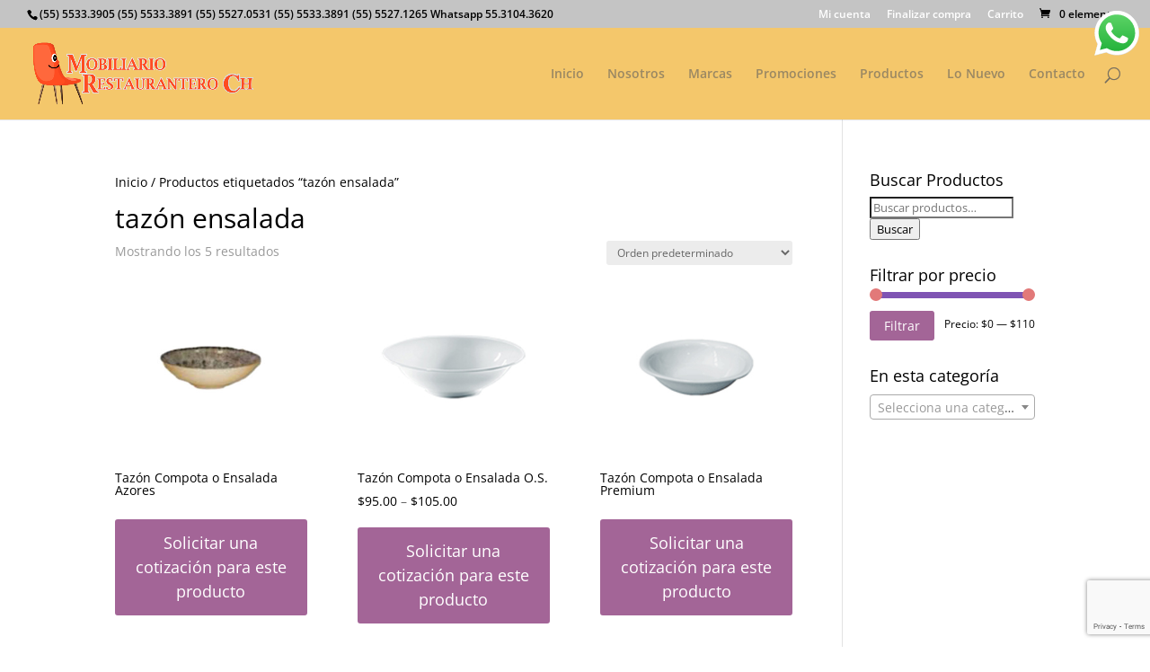

--- FILE ---
content_type: text/html; charset=utf-8
request_url: https://www.google.com/recaptcha/api2/anchor?ar=1&k=6LdwdooaAAAAAGlY0hE5RctlagpPghq1pMqRfZ3i&co=aHR0cHM6Ly9tb2JpbGlhcmlvcmVzdGF1cmFudGVyby5jb206NDQz&hl=en&v=cLm1zuaUXPLFw7nzKiQTH1dX&size=invisible&anchor-ms=20000&execute-ms=15000&cb=55vt1h5iiykb
body_size: 45179
content:
<!DOCTYPE HTML><html dir="ltr" lang="en"><head><meta http-equiv="Content-Type" content="text/html; charset=UTF-8">
<meta http-equiv="X-UA-Compatible" content="IE=edge">
<title>reCAPTCHA</title>
<style type="text/css">
/* cyrillic-ext */
@font-face {
  font-family: 'Roboto';
  font-style: normal;
  font-weight: 400;
  src: url(//fonts.gstatic.com/s/roboto/v18/KFOmCnqEu92Fr1Mu72xKKTU1Kvnz.woff2) format('woff2');
  unicode-range: U+0460-052F, U+1C80-1C8A, U+20B4, U+2DE0-2DFF, U+A640-A69F, U+FE2E-FE2F;
}
/* cyrillic */
@font-face {
  font-family: 'Roboto';
  font-style: normal;
  font-weight: 400;
  src: url(//fonts.gstatic.com/s/roboto/v18/KFOmCnqEu92Fr1Mu5mxKKTU1Kvnz.woff2) format('woff2');
  unicode-range: U+0301, U+0400-045F, U+0490-0491, U+04B0-04B1, U+2116;
}
/* greek-ext */
@font-face {
  font-family: 'Roboto';
  font-style: normal;
  font-weight: 400;
  src: url(//fonts.gstatic.com/s/roboto/v18/KFOmCnqEu92Fr1Mu7mxKKTU1Kvnz.woff2) format('woff2');
  unicode-range: U+1F00-1FFF;
}
/* greek */
@font-face {
  font-family: 'Roboto';
  font-style: normal;
  font-weight: 400;
  src: url(//fonts.gstatic.com/s/roboto/v18/KFOmCnqEu92Fr1Mu4WxKKTU1Kvnz.woff2) format('woff2');
  unicode-range: U+0370-0377, U+037A-037F, U+0384-038A, U+038C, U+038E-03A1, U+03A3-03FF;
}
/* vietnamese */
@font-face {
  font-family: 'Roboto';
  font-style: normal;
  font-weight: 400;
  src: url(//fonts.gstatic.com/s/roboto/v18/KFOmCnqEu92Fr1Mu7WxKKTU1Kvnz.woff2) format('woff2');
  unicode-range: U+0102-0103, U+0110-0111, U+0128-0129, U+0168-0169, U+01A0-01A1, U+01AF-01B0, U+0300-0301, U+0303-0304, U+0308-0309, U+0323, U+0329, U+1EA0-1EF9, U+20AB;
}
/* latin-ext */
@font-face {
  font-family: 'Roboto';
  font-style: normal;
  font-weight: 400;
  src: url(//fonts.gstatic.com/s/roboto/v18/KFOmCnqEu92Fr1Mu7GxKKTU1Kvnz.woff2) format('woff2');
  unicode-range: U+0100-02BA, U+02BD-02C5, U+02C7-02CC, U+02CE-02D7, U+02DD-02FF, U+0304, U+0308, U+0329, U+1D00-1DBF, U+1E00-1E9F, U+1EF2-1EFF, U+2020, U+20A0-20AB, U+20AD-20C0, U+2113, U+2C60-2C7F, U+A720-A7FF;
}
/* latin */
@font-face {
  font-family: 'Roboto';
  font-style: normal;
  font-weight: 400;
  src: url(//fonts.gstatic.com/s/roboto/v18/KFOmCnqEu92Fr1Mu4mxKKTU1Kg.woff2) format('woff2');
  unicode-range: U+0000-00FF, U+0131, U+0152-0153, U+02BB-02BC, U+02C6, U+02DA, U+02DC, U+0304, U+0308, U+0329, U+2000-206F, U+20AC, U+2122, U+2191, U+2193, U+2212, U+2215, U+FEFF, U+FFFD;
}
/* cyrillic-ext */
@font-face {
  font-family: 'Roboto';
  font-style: normal;
  font-weight: 500;
  src: url(//fonts.gstatic.com/s/roboto/v18/KFOlCnqEu92Fr1MmEU9fCRc4AMP6lbBP.woff2) format('woff2');
  unicode-range: U+0460-052F, U+1C80-1C8A, U+20B4, U+2DE0-2DFF, U+A640-A69F, U+FE2E-FE2F;
}
/* cyrillic */
@font-face {
  font-family: 'Roboto';
  font-style: normal;
  font-weight: 500;
  src: url(//fonts.gstatic.com/s/roboto/v18/KFOlCnqEu92Fr1MmEU9fABc4AMP6lbBP.woff2) format('woff2');
  unicode-range: U+0301, U+0400-045F, U+0490-0491, U+04B0-04B1, U+2116;
}
/* greek-ext */
@font-face {
  font-family: 'Roboto';
  font-style: normal;
  font-weight: 500;
  src: url(//fonts.gstatic.com/s/roboto/v18/KFOlCnqEu92Fr1MmEU9fCBc4AMP6lbBP.woff2) format('woff2');
  unicode-range: U+1F00-1FFF;
}
/* greek */
@font-face {
  font-family: 'Roboto';
  font-style: normal;
  font-weight: 500;
  src: url(//fonts.gstatic.com/s/roboto/v18/KFOlCnqEu92Fr1MmEU9fBxc4AMP6lbBP.woff2) format('woff2');
  unicode-range: U+0370-0377, U+037A-037F, U+0384-038A, U+038C, U+038E-03A1, U+03A3-03FF;
}
/* vietnamese */
@font-face {
  font-family: 'Roboto';
  font-style: normal;
  font-weight: 500;
  src: url(//fonts.gstatic.com/s/roboto/v18/KFOlCnqEu92Fr1MmEU9fCxc4AMP6lbBP.woff2) format('woff2');
  unicode-range: U+0102-0103, U+0110-0111, U+0128-0129, U+0168-0169, U+01A0-01A1, U+01AF-01B0, U+0300-0301, U+0303-0304, U+0308-0309, U+0323, U+0329, U+1EA0-1EF9, U+20AB;
}
/* latin-ext */
@font-face {
  font-family: 'Roboto';
  font-style: normal;
  font-weight: 500;
  src: url(//fonts.gstatic.com/s/roboto/v18/KFOlCnqEu92Fr1MmEU9fChc4AMP6lbBP.woff2) format('woff2');
  unicode-range: U+0100-02BA, U+02BD-02C5, U+02C7-02CC, U+02CE-02D7, U+02DD-02FF, U+0304, U+0308, U+0329, U+1D00-1DBF, U+1E00-1E9F, U+1EF2-1EFF, U+2020, U+20A0-20AB, U+20AD-20C0, U+2113, U+2C60-2C7F, U+A720-A7FF;
}
/* latin */
@font-face {
  font-family: 'Roboto';
  font-style: normal;
  font-weight: 500;
  src: url(//fonts.gstatic.com/s/roboto/v18/KFOlCnqEu92Fr1MmEU9fBBc4AMP6lQ.woff2) format('woff2');
  unicode-range: U+0000-00FF, U+0131, U+0152-0153, U+02BB-02BC, U+02C6, U+02DA, U+02DC, U+0304, U+0308, U+0329, U+2000-206F, U+20AC, U+2122, U+2191, U+2193, U+2212, U+2215, U+FEFF, U+FFFD;
}
/* cyrillic-ext */
@font-face {
  font-family: 'Roboto';
  font-style: normal;
  font-weight: 900;
  src: url(//fonts.gstatic.com/s/roboto/v18/KFOlCnqEu92Fr1MmYUtfCRc4AMP6lbBP.woff2) format('woff2');
  unicode-range: U+0460-052F, U+1C80-1C8A, U+20B4, U+2DE0-2DFF, U+A640-A69F, U+FE2E-FE2F;
}
/* cyrillic */
@font-face {
  font-family: 'Roboto';
  font-style: normal;
  font-weight: 900;
  src: url(//fonts.gstatic.com/s/roboto/v18/KFOlCnqEu92Fr1MmYUtfABc4AMP6lbBP.woff2) format('woff2');
  unicode-range: U+0301, U+0400-045F, U+0490-0491, U+04B0-04B1, U+2116;
}
/* greek-ext */
@font-face {
  font-family: 'Roboto';
  font-style: normal;
  font-weight: 900;
  src: url(//fonts.gstatic.com/s/roboto/v18/KFOlCnqEu92Fr1MmYUtfCBc4AMP6lbBP.woff2) format('woff2');
  unicode-range: U+1F00-1FFF;
}
/* greek */
@font-face {
  font-family: 'Roboto';
  font-style: normal;
  font-weight: 900;
  src: url(//fonts.gstatic.com/s/roboto/v18/KFOlCnqEu92Fr1MmYUtfBxc4AMP6lbBP.woff2) format('woff2');
  unicode-range: U+0370-0377, U+037A-037F, U+0384-038A, U+038C, U+038E-03A1, U+03A3-03FF;
}
/* vietnamese */
@font-face {
  font-family: 'Roboto';
  font-style: normal;
  font-weight: 900;
  src: url(//fonts.gstatic.com/s/roboto/v18/KFOlCnqEu92Fr1MmYUtfCxc4AMP6lbBP.woff2) format('woff2');
  unicode-range: U+0102-0103, U+0110-0111, U+0128-0129, U+0168-0169, U+01A0-01A1, U+01AF-01B0, U+0300-0301, U+0303-0304, U+0308-0309, U+0323, U+0329, U+1EA0-1EF9, U+20AB;
}
/* latin-ext */
@font-face {
  font-family: 'Roboto';
  font-style: normal;
  font-weight: 900;
  src: url(//fonts.gstatic.com/s/roboto/v18/KFOlCnqEu92Fr1MmYUtfChc4AMP6lbBP.woff2) format('woff2');
  unicode-range: U+0100-02BA, U+02BD-02C5, U+02C7-02CC, U+02CE-02D7, U+02DD-02FF, U+0304, U+0308, U+0329, U+1D00-1DBF, U+1E00-1E9F, U+1EF2-1EFF, U+2020, U+20A0-20AB, U+20AD-20C0, U+2113, U+2C60-2C7F, U+A720-A7FF;
}
/* latin */
@font-face {
  font-family: 'Roboto';
  font-style: normal;
  font-weight: 900;
  src: url(//fonts.gstatic.com/s/roboto/v18/KFOlCnqEu92Fr1MmYUtfBBc4AMP6lQ.woff2) format('woff2');
  unicode-range: U+0000-00FF, U+0131, U+0152-0153, U+02BB-02BC, U+02C6, U+02DA, U+02DC, U+0304, U+0308, U+0329, U+2000-206F, U+20AC, U+2122, U+2191, U+2193, U+2212, U+2215, U+FEFF, U+FFFD;
}

</style>
<link rel="stylesheet" type="text/css" href="https://www.gstatic.com/recaptcha/releases/cLm1zuaUXPLFw7nzKiQTH1dX/styles__ltr.css">
<script nonce="vmj4rKbfIV00jjEocxryig" type="text/javascript">window['__recaptcha_api'] = 'https://www.google.com/recaptcha/api2/';</script>
<script type="text/javascript" src="https://www.gstatic.com/recaptcha/releases/cLm1zuaUXPLFw7nzKiQTH1dX/recaptcha__en.js" nonce="vmj4rKbfIV00jjEocxryig">
      
    </script></head>
<body><div id="rc-anchor-alert" class="rc-anchor-alert"></div>
<input type="hidden" id="recaptcha-token" value="[base64]">
<script type="text/javascript" nonce="vmj4rKbfIV00jjEocxryig">
      recaptcha.anchor.Main.init("[\x22ainput\x22,[\x22bgdata\x22,\x22\x22,\[base64]/[base64]/cihFLE8pOngoW24sMjEscF0sMCxFKSxPKSl9Y2F0Y2goVil7YigyNTcsRSk/[base64]/[base64]/[base64]/[base64]/[base64]/[base64]/[base64]\x22,\[base64]\x22,\x22MUHCkMKDw4TCp8OgwqZAHMKkWW/[base64]/Dl8O3w6k9ZsOfw73CnFPDscObMsKQdMOqwpvDkUfCn8KmXsOdw7jDvBdfw4JFbMOUwqjDj1ovwq04wrjCjkjDhDwEw7PCsnfDkTgMDsKgBTnCuXtxO8KZH1EoGMKOMsKeVgfCtRXDl8OTZ2hGw7liwr8HF8KPw6nCtMKNQn/[base64]/CvXrCn3bCsMOlFwfCqMKba0/Du8OxFMKTR8KlGsOkwpLDpjXDuMOiwoYuDMKuUcO1B0oEQsO4w5HCisK+w6AXwr/[base64]/DgiLCjcKLw644w57Ch8KYw5daXh3ChijCrsOXw4FFw7/[base64]/VMKfFsK7U8KxwqHDjMKIF8Ksw4/CqcO7wrgBdD7DhHbDgnFtwo9LUsOgwq5WAMOEw4xwTcK3FsOCwoFYw5pacSHCr8KeeBnDjQbCkTDCrsKANsOYwqpFworDrypmBAsDw4VNwoExasKlYxjDhwUmdFvDhMKBwrIxdcKIUMKVwqZcUMOkw7tCBH8gw4PDrsKSOGvDocO2wrPDtsKAAAB9w5BNK0xsCQ/[base64]/w73ChVjDp8Ozw5MFOhlRwqAiw4R+w5ENDXw7wpzDq8KYNMOFw6PCqXYnwr4kAhlrw5TClMKHw6hWw4zDsz5Uw73DhAkjEsKQc8KJw5rCuHMYwqrDtgsURHHCgDsrw7waw7fDpj9gwrA/FijCi8OnwqTCumnCiMOnwpUAUcKTTMK2dT0EwpTCow/Ds8KpdRhxfxtrZSPDnCsmQ3Ayw743ZyERecKBwrQuwozClsOvw53DjMKPIiMuw5fCqsOfCUIQw5TDhEUYdcKLJEtlWT/DgcOWw6rCusOQTsOoCHUiwpp7UwvDn8OlcDjDscKlPMOqLDPDj8KAcDFeIsKmP1LCusKXOMKJwqrDniRhwpfCgF17JcOpJcOgQENxwp/DlTMAwq0ICTMXMX8KEcKNbBsMw7YUwqrCqA0oNgnCsyHDkcOlel4rw51wwrJlDMOtNldzw5zDksKqw78zw5TDjWDDjsOoPzYVTgw/w78ResKRw47Dugsdw77CjQ8mUxXDpcOVw6vCisOgwoA9wo/[base64]/AjPCkhjDqH9Zw7/Dqg48E8Ocw5Azwq/CgSPDrzfDqcKbwo9tBV0OecKPTBfCjsOPXwzDncOGwo1zwrEqA8OPw5RiR8OQVTVjZMOGwofDqhM+w6/CiTHDgGjCr1/DqcOPwq9Gw7jCkwXDnCpkwq8Aw4bDvsOHw7JUNU3CjcObKDN4aCJUwpZGYkXCncOlBcKHFWATwpVuwp0xIsK5dMKIw4DDkcKuwrzDuGR9AMK2RmbCslx6KQg/wrBsakQoecOKA0NsZ2NkWE5zTgoRFsKrMwoKwrHDvAnDs8Omwq5Tw7TDsg3CuyN1WMONw6zDnUxGF8KUAHjCqMOkwoAPw6XCt3UTwqnCtsO+w6jDpMO/FcKywr3DrG9EOsOEwq5KwpQzwqx+LmQ6HXw+NMKhwq/CscKnDMK1wozCt3J7w5/Cum4uwp9sw6sbw7t/csOgN8Oiwqk2csOHwqwHaTpSw79yFl8Xw4AfJsOTw6nDiAzCjsKPwrvCo2/ChCHCjcOESsOMfMKwwrU/wqsDCsKLwpU5SsK1wrAjwpnDqznDnXd2b0bDpyE7DcKOwr/Dl8O6bETCq2hjwpI4w7I8wq/CkQskeV/[base64]/Cn8O2OmzDuD8rYsKZSEk3w4HDknDDu8K8w5Rfw68TI8K6Ul7CrcK+wq9xRXvDrcK4cy3DisKwAsOawovCgxcHwq7CoEYfw40tGcO2Fk7CnFXDoBXCrcK/GcOcwq8VSsOFLcO3XsObKsKKQ2bCpjd1VcKhJsKIbgsAwqDDgsOawqMtL8OKS2TDusO5w6vCjxgsbsOYw7ddwoIMw6/CrWk4EcK5w6lIO8OqwrEdS18Qw6zDmsKCDMK4wozDlMOGOcKlMjvDvcOawr9nwpzDsMKEwqHDpMK0XcKJKi04wo0HN8OTe8O9aloNwoUvbF/Dj1sycXd1w53ChsK/wowiw6jDv8OSB0bCjB3CisKwO8OLw6fCv2rCl8OFEsKTG8OUXE97w6AnX8KeEcKPAMKQw7DDqgHDqMKcwowaf8OtHWjDpVpZwrkfVMO5HQtcLsO7w7pYTnDClmzCkVPChQnCl0x/wrMsw6DDth/[base64]/CvsKnGcKAw4xNwofDqUM7wrzCscOkcsO3H8KUwoHDqsKPHcOkwqtCw7/Dr8KGbjgewrfCmmExwpxwLS5hwrPDr2/[base64]/Crj3Dg1Bcw4hZwqLCt8OWw7F6P8K9UcOJw43DuMK0XsKBwpLChFfCiU/CpBfCqWVfw7pXVcKmw7JVT3gMwpnDiUB8VTrCnB7CgsO2Mh55w7fDsRbCnVJqwpJ1woXDjsOvwr5YV8KBDsKneMOgw6ATworCniARPsKJRMKhw5PCkMKJwo/[base64]/CusO3WcK1wq/[base64]/CgsOQTRfCuHXDj8KmQcOzfUHDn8OYERQDX2MhS2pDwq/CgQ3Cnh9Tw6vCoALCpV9wLcKTwqLDhmnChmMBw5vDn8OHGi3CoMO/Z8OEEwgyXDTDuwhBwqIFwr7DoibDrWwHwpDDsMKwRcKhKsKPw5XDscK5w6taXMOLCsKLAmjDqSTDmUFwKHvCs8Opwq05cXpSw5bDsTUYOTrCvHtHM8Oxdl9dw4HCpwzCp1oKw5lqwpV2BCvDmsKzDU4tKxFSwrjDhR1ow5XDsMKURQHCg8K8w6jCg2/DrTzDjMKSwoDDhsKJw48cMcOzw4vCpBnCtQLCuW7CqT1gwplIw4nDjxDDqkI4AMOfZsKxwqVqwqRtEVnDrBd8wopBD8K5KQ5Mw787wo1dwpBHw5jCmMOtw4nDj8KOwqA+w7Fqw5LCicKPXj/CkMOzNsOrwpNrasKeWRVuwqNRw4LDksO6dCZ3w7MYw5PCuBJCw7YJQx1BPMOUIzPCgsK+w73DpkDDmQYcXjwfI8KIZsOAwpfDnX5WZFXCnMO1M8OMA1t3M1how73CvBdRSlUuw7jDhcO6woFLwqjDt1U0ZT1Swq/[base64]/DrBPDucOHF8O/M8OjGUsVYBF2wofCisKww6dARsKnwqpgw4pKw7fCvsOzSwtRFgPCicKawo/[base64]/Cmgtbw5bCoXnDhcK9w7TCiAXCrcOSw4bDiMKNZ8O5UQrDvcORLcKRWTlqWWosQTXCkW5tw7jCuHvDgEbCgcOJJ8OIbnIuAkzDt8K0w7EPBH/ChMOVw6nDpMKJw54HEMKuwpMMa8KBN8O6esOxw6XCscKadXTClh92DHA/wqUlZ8OnRyRDRMO6wo7Cg8O8wpdRHsOuw7XDpCoLwpvDlcK/w4LDnMK0w7NawrjCkRDDhxHCocKIwo7CmsOmw5PCg8OTwo/Ci8KzbkwhFsKHw718wo0JFHDCkHTCl8KiwrvDvsKVLMKCwpXCr8OzJWp2VTE3D8KMZ8Kfw4vDmlvCiwUuwozCisKEw63DvQnDk2TDqwPCgnTCuGYhw7IgwoUDw5x1wqLDnHE4w41ew63Cj8OkAMK0w5UhXsKvwr/DmULCiGhHFA9pccKbOAnCs8O6w4pZRXLCq8K8AMKtERdMw5ZFBXM/Zjw3wrkleEQ+w4cEw5tZXsOvwpdtY8O4wrXClBdZYcKnw6bClMOfVMO1TcO8cV7DlcKJwoYKw555woxxGsOqw7skw6/CkMKaCMKFG0HCm8KKwp7CmMK5ccKWL8Ogw7ItwpYwSksXwpDDlMOfwobCk23Dh8O7w7RJw4fDvnXCuxt0OMOEwqvDkjRgLmrCv1M0G8OqM8KkBsKqIVfDvQtswoTCi8OHPxTCj2k9fsOIKMK7wqUZC1vDgglGwoHChClGwrHDqA8/ecOiScKmMFHCtcOQwozCsjnDhV03H8OUw7/DjsO0ARDCpMKLPcO9wrI7Y0TDpyg3w7DDqS46w5x5w7YHwpvCssOkwqzCkVBjwr7DqQ1UPsKvMSUCWcOHC0pjwoo+w60/Ly7CiVrCi8Oow4RKw5nDnMOPw6xww6lXw5hAwqDCrcOoZMK/ECF3TAfCq8Ksw6x0wofDtcKtwpEUaClVZUMLw6xuXsKFw7YIRsOAWi1pw5vDq8OYw4fCvVZ/wrhQwprCkxjDoR52KcK9wrTCisKMwq9SFQDDsDDChMKVwoAxwok6w61fwrM8wpYdVQ/CoBZEeT9WbsKVRCbDlcOpIFLDv20MGypiw4YOwpHCvyscwqEKHhjDrytvw5vCmSt3w6DCiU/DnAkdLsOzwr7DkXouwprDjU5Nw7FvPcKeV8KGKcKDGMKiPsKMAmV8wqBrw6bDhy8fOgYQwoLCmsK/[base64]/CtxLCn1lTwplcC8Kiw6zDm8KkLcKEZHvDqMORXcOSBcK9AAvCn8Ogw7rCgSDDiAVBwq4zZsOxwq4uw7bCncOFPDLCosOcwrQhMEVaw6N+QApOw6VLS8OewrXDucOcY1IbLQbDmMKmw4nDj2LCmcOTWsKJDlvDq8KsK1PCshJqP3ZMa8KVw6zDosKNwq/DrSoTL8KvBk/[base64]/DnsKfw4d0wq7DpsOgw6HDrWACaMOjwqbCksO+acKReB7ClCDDhnPDtsOsUMKww6k3woPDsRMywr9xwqjCi3kBw5DDg0bDrMOqwovDhcKdDcKncU5+wqDDoRBnMsOOwpAswp5Bw4xzEw0tdsKXwqJ/BAFaw5BWw6LDjF4zXMOYJjZRBS/CnX/[base64]/[base64]/[base64]/wohZFcOsDcOEOXs/NTx0w6XDuX5mwqvCoHjCtXXDl8KDf1LCinZ2HMOzw69cwpQsO8OjHWU5TsOpT8Kbw6R3w7kpPC1lacKhw6PCksOsJ8KfBBrCjMKGC8OPwrjDk8Ozw5o2w5zDo8Omwr8RVjc/w67DucOFWX7Dn8K9RsOLwp17WsOnfW5OJRjDmMKuWcKgwobCgcKQSnDCigHDt33CrnhYUMOTE8O/wrLDqcONwoN4wrh6Wm5MNsOkwqtHHMOMVQ/DmMKDcVHCiDglWnp4E1PCssKGwqskFQrCvMKgWB3Dty/Cn8OTw51aCsO/w63CncKrSMOTGUfDq8K9wp8swqHClcKKwoXCj0HDgUkpwphWwqUDw6HDn8KXwoDDv8OHFcKEMMOow5VIwpHDmMKTwq9mw4rCmSNmHMKXBsOEdwnCvMK7FSPCosOkw48aw5V3w5YFKcOmQsKrw448w7/CtHfDpcKJwpTCucOoES4nw6sWesKjdMKKQsKmWsOka3zCi0AQwpnDmcOUw6/[base64]/CucKgw5lGb8KEBMKLwqTDrkbDm8KswrZjKQdSKk7CtMKjSEsYIMKZXXrClcOqw6PDrhoPw5vDoXPCvGbCtyhjFcKIwqjCkHVBwoXCkTRjwp/Cvz7Ch8KEOjgowofCosKtw5jDnlvCucOqGMONYT0rEyVwTcOhwr/DhmkBHDPDtMKNwoDDrMKFTcK/[base64]/FijChcOTwr/DtcKTw6XCkMOaCMO8ScKhecOfRsO0w6lUUsKkWjImwo3Cg1bCqcK/[base64]/[base64]/[base64]/Dtj/CvXFawrk0wrMMwrFuw6bDncObw77Dm8K6Qh7DmCMwA0VVLzo7wopLw5gZw4prwoptWTPClkLCt8KSwqklw5Viw7XClXwkw6jCnX7CmMK6w4jDo0/DgRDDtcKfPWAaNsORw7QkwobCp8O6w4xuwpZcwpZwSsOxw6jDrsKoTifDk8Olwpdow5/DnzJbwqjDu8KVeVELXxfCqDpybsKfc2XDpsOKwojCnyrCo8O0w6TCjcOywrICaMOabcKYXMOlwqjDpR80wpIcw7jCmTgtOsK8RcKxfR7CuFM0OMK7woDCm8O9EB5bK0vDtxjCplbCnzlnD8OAbsODdVHCqXTDlynDokXDtsOXLMOXw7bCvcO9wogsPj/DocOxD8OowofCtsK/IsK5bhlIamjDgMOpH8OdL3oMw4Jfw5/Dqxw0w6rDlMKaw6olw6IEDGQrLjRKwphFwo3CrT8bRsK0w5LCgSkSBC7CkSlNKMKlasOLW2LDhcKcwrwxKMKzDARxw48zw7vDs8OVFTnDr1XDrcKBGHosw47CjMKnw7PCvsO/wrfCm2U4wr3CqxXCq8OtRUUEWgk5w5HDiMOmw7LDmMK+w5MDWThRb0Uwwr3CnWXDknTCl8Kjw4zDiMKlElTDlG3DhcKXw6rDpcOTwqw4LGTCkUoUGyXCtsO2GzvCrFfChsO/w6LClWEGXRVDw6HDqXjCuBZoClBew7DDtBQlfT9mCsKtdsOUCivDmsKdYMOHw7QhakBjwrDCgsO5AcOmISBNR8Otw7zCrk3CtnU7wqfCh8O6wqzChMOew6zClsKPwqImw5HCtcKafcKiwpTCpCR/wqk+VHTCusKcw7zDlcKCGsO5YknCpMO5UBzCpHLDqsKBwr06D8KawpjDg1rCgcKlRgRZSMK0RsOfwpbDn8KcwpMXwrLDi04bw7PDr8KWw5FlFsONSsK8b1LDiMOeDcK/woEHN08+fMKMw5tkwopyAMOCFsKNw4fCpiHClMKADMOgb1vDv8OCZcKWcsOqw4NRwo3CoMOvXlIAXMObTzEew45Gw6RIXCQtVsOyCTN/XsOJGy3DojTCr8KNw7R0w6/ClMKUw73CrcK/flA2wqtEb8KqACbDq8Kkwrt+XRpnwpvCsxzDrygRGcOOwqtIwpVJRcK6Z8O+wp3DgkY9cwFybG/DlXTCkGnCg8OpwpzDnsKyNcKSG19gwrbDhygOJ8Khw6XCjEB3Mm/ChVNXwqd7VcKtKhXCgsOFUsKnNGZ+XlA6BsO1VCbCg8OZwrQESnJlwofCglAZw6fDiMOtE2cQaEVbwpdiwrHCn8OAw4jCjS7DkMODBsO9wprCliTDoFHDjABlTMOLUGjDrcKgaMOZwqp0wqHCoRvCrcO4wrhAw6U/w7/CjWYneMKaPWAswrdTw5wYwp7CtQ0xfsKew6MQwoXDl8O/w7jCpiw+LGbDhsKTwpobw67ChXBoWMOhGsKYw5tbwq4nYAjDlMOkwo7Dvnpvw4fCmV4dwrXDkGsIwozDn0t5w4NmEhTCuErDosK9wqDDn8K4wrR/woTCj8KbUAbCpsKzdcOkwrF7wpVyw6bCkR1VwrhbwrvCrnJMw4LDr8OswplFQijDm34Xw6rCoUnDjl/[base64]/DjsO8XsOuIMK9wqszesOsegoQLHULUD3DvSTDjcKIUsKvw7bDtcKAfQrChsKCYBLDlsK8AyI8JMKXZsOjwoXDnTPDpsKSw7nDoMKkwrvDsndlDDg+w5IKejHDtsKqw4Ypw4IJw5MHw6vDosKlMH4aw6Bsw67CsGXDh8OGI8OpC8Oywq/Di8KcT387wowZeXA7IsKsw5XCoSjCicKVwrd/WMKkCAEfw6/DthrDhmzCrULCo8O0woVze8K9wr/DsMKSccKTwrtlwrHCs0jDksK9b8KqwrMEwoJ8eWw8wr/Ci8O2YE9xwrhKw63ChVJew5IKGTkWw54Zw57DhcOmOB9sQVTCqsOMwrFnAcOxwpbDpMOcIsKRQsOIIsKwNBnCrcKVwrbCgcOOdxsLcXvClW0iwq/ChBfCm8OVG8OiLsO9emlVFMK4woDDrsK7w7EJKMOeYMOEc8O/PcOOw65mwoxXwq7CkEFWwqDDqFIuwrjClgBDw5HDoFZ4TFt6WcKMw5w2QcK6P8OaNcOoG8O4FzAPwoQ5ORfDicK6wrfDsUDDqg42wqcCAMODOcOJwpnCsmMYRMOWw4TDrxpCw6LDlMOgwppowpbDlMKhFWrCtsOPXiASw6zCtcOEwokRwrtxw6PDhD4mwprDkl0lwr/CscOvZsODwogaBcKbwp1UwqMow7fDu8Khw7l0FMK4w73CoMKGwoFpwqzCqcK+wp/DiynCugUhLRzDvRtAcSB8AsKdTMO8w4BAwrhaw5nCiAwcw5c8wqjDqDDCpcKMwojDv8OFDMOJw4ZFwo99MUs4MsO+w5Yuw5TDiMO/wovConTDmsO4FjsmTcKtKRhnUQ8kCD7DvSYfw53Cq2wCLMKWCsOJw63CjUzCoEJjwo1xacOpFgtSw6AjBlzCjcO0w6tpwpJxQ3bDjWswUcKBw6hiIsODaUTCnMKZw5zCtiTCgMKfwrsJw6YzfMOJV8OJw6jDmMKzYAXCncOWw5LDlMO9NyDCs3HDuDd/[base64]/[base64]/ChSM9wprDmT8Rw7dVYsOIThnDuj/DrsKbP27CjHB7w54PecOlEsKrfwk/an/DpHfCksOJZ0LCqHvDuHhdI8KHw6g8w6jDjMKYER84XGQ9RMOrw4jDhcOZw4XDln9Kw4RFMlnClcOKCV7Dh8OkwqYQHcOMworCihIGVcKwFHvDli/[base64]/DmGvDskhGO8KJw7HDsMOewozCvWMNwprCq8O/dsO/w7IgMwjCkcOXbRoqw7zDqB3Coj9Xwpk7JkReF2zDmWLDmMKhPRfDtsK5woYXfcOowrrDnMOWw7DCq8KTwpHCo0LCt17DgcOmXkPCgcKZSDvDnsOtwrrCpkXDhcKJWgHCkcKbbcK4wpPCkhfDpixZw50vBkzCuMOlOcKOe8OrX8OVXMKDwqs2HXbCmR/DpcKtGcKIw57DuSfCvk8Yw4/CvcOTw4HCqcKPeATCs8O1wqc4GAfCpcKaOVIuaCDDh8OVYikNLMK9JcKBS8KhwrvCqsOHQ8OwfcKUwrweU17Cl8OQwr3Cr8Ogw7ckwp7CgzdnY8O/OC7Cl8O0USx3wrxswqdKLcOkw786w59PwojCjm7DvcKTe8Kcwqt5wr5Pw6XCg2AAw6rDqnvCusOiw4FpYQIswrjDqUwDw79UZ8K/w6XCl1J7w7rCmcKCEMO0DDzCtQnDt3pyw5l9woohVMO/dUpMwo/CtsO7wp7Dq8OcwqTDl8OCCMKxasKuwpLCtcK5wqPDrMKDNsO3wrA5wqVmWMO5w7XCkcOyw6vCtcKvw6DCtRVDwpbCsF9rDzDCtgHClBxPwobDmsOzTcO/wpbDkMK5wo08d3PCoD3Cl8KzwqvChBMZwqETQsOkw5TCv8Kvw5jCj8KsIcORKMK1w5jDpMOGw6TCqSDCsWoQw5DCnw/ConRnw7nCpTZ0wonDgWFEwprCt0bDhGzDj8OWIsOXE8KxRcKTw6Y7wrTCk1PDtsOVw4AOw6ooFSUvwql1Pmptw48Ywo1Kw5low7zCuMOhaMOEwqrDuMKCMMOILkQwE8KGKzLDlXXDriXCocKxHsK6F8OPw4oXwrHCmxPCpsOawpXCgMOpbEczwqkFwrDCrcKdw4V/Qk0dA8KfQwHCksOiO3PDsMK8U8KDdk3DgRNWRsKzw57DgC/[base64]/[base64]/CvsO/SFXDt8KGwqtzw6U3XHfDqhg5wrPDmcKyw6/DtcKBw75YHlkYLmULYwTDvMOYckxiw7zDhgbDg0cBwpBUwp04wozDssOSwpQyw7nCs8K5wqnDvD7DhT3DkhpkwoVHBUvClsOPw6TCrMKywoLCq8Ozd8KFX8Oyw4XCs2TCkcKWwpFswrfCgD15w4TDocKyMRMswoXClAbDmwHCpcO9woHDpUI/wq92wpLCn8ONOcK2bsOMcH5neBEFTcOHwosSw7RYbEILE8O5A0NTK0DDkGQibcOidxskHcO1Nm3CpVjCvFIDwpB/w6TChcONw51nwoHCtg0iEh1DwrPDosKtwrHCnBvClCrDtMOFw7BOw6vCmQZTwoPCoxnDq8K3w7DDl1wuwrEHw5p7w4zDsl/DhGjDsn3DhMKOLhnDi8KiwpjDvXEtwpIyB8KIwot8PsKPWcKOw6TCnsO2CSDDk8KYwp9mw7V4wp7CrnNCOV/DiMODw7DCnzRlb8Omwp7CiMKFShrDksOOw7t8fMO8w58JHsKRw7ExIcO3dQ7CuMOjKMOBQ27DjV08wo0tS1TCocKkwqrCk8O9wpjDlcK2UBchw5/CjcKnwq1teWDDs8OAW2DDi8OwSkjDp8O8w5s3YcOGdsKJwpcgXnbDicKww7XDlS3Ci8KHw4vCp3bDhMKpwpksW1JjBHgEwo7DmcOONBzDlA4DVMOCw61Ow78Ww59xKmrDncO5DkTCvsKlNsOuw47DkW5jw4XCrnk4wpp3wo3CnA/DhMOrw5Z/SMKjwqnDi8O7w6TDrMKhwqRXHQvDniMLbMOwwovDpMKVwrLDucOZw5PCicKZcMOMQkDDr8OYwogGGgRDJ8OBJX7CmcKbwqzCmsO6a8Kewr7DjWvDhsKFwrzCgxZ4wp7CrsKdEMOobMOWB3JdFsKJSWBUNAfDoklNw6gHOQdbVsOew4nDpFvDnXbDrsK/LsOobsODwqnCmsKMw6rCli1fwq8Iw5EuESQSwrjCusKFG1hudsOtwoMEVMKPworDsjfDtsO3PcK1WsKEDMKLZ8KTw7NzwpxuwpIXw6wew6owdD/DgSvDk3FDw6Y8w5MFfBDCpMKvwoDCjsKlDlLDiy7Do8KdwrjCmgZKw4jDh8KWccK9fcOewr/DkXwRwrrCvhnDqMKSw4TCkMK9VsKBPwULw6/ClH1Ow5c8wodzGHVtc2TClcOLwq1ySC1mw5jCmAnDmBDDrgk0HlpDFSxewpJ2w6/CksOLwqXCu8Krf8Onw7dCwr5Fwp0Bwq/[base64]/CocKqI8OlH8Kjw4w3wr89wobDmcKNw48XwqtJw4bDsMKcK8KBZ8KfdA/DicKPw4QrCR/ChsKeGG/DjxXDqErCiXETexPCrlLDm2J+I0RVeMOaLsOnw593fUHDuxxOL8KCbzZ2wo41w47DrsKIAsK9worCrMKlw6FSw6FHf8K+BnjCt8OsTcO+w5bDo0fCkcK/wp8WCsOXNj7CiMOzAl9wD8OKw6vChCTDpcOeAgQMwr3DvjjCk8Oyw7/CusO5bFXDgcKxwqLDv0XCnHgNw4DDucKXw7k6w5sJw6/DvcKNwo7Dm2HDtsKrw5nDuVJzwptdw58OwprDhMOFdsOCwo0UfsOMDMKFXA7CssKUwoElw4LCpifCrTU6WjLCkD4IwpjDhi43dQ/[base64]/JDV3w78dw6fCjBzDrMOsF07CqsKkwpLDssOgJcKsLmY5CMK2w7nDuRoTcE5JwqHDncOlHcOkEUNdJcOxwoXDusKow69Gw47Dh8KVLgrCgUgldikHJ8OFw6RNw5/CvWTDgMOQEcOMfsO2XmB+wodkKSJzAHRWwoUgw7PDnsK4FcKbwovDiXHCi8OdNsOLw7RYw5Mhw78odVsuaB3CogZiZsKywpRcbjrDkcOtZXF/w5JgacOmK8O1LQsPw657DsOBw47DnMK6TRDCq8OvCHUxw60SRj98UMKlwqDCmmtzdsO0w4vCq8K9wovDkA7CrcODw5zDkMOdUcOHwrfDicO/GsKuwrTDrcO9w7FYbcK/wrILw6bChDUCwpIOw4ZWwqQvX0/CkWVIw6tPWMKcN8OvfMOWwrQ/HMKqZsKHw7zDncOJQ8KLw4vCpzA2LQXCglPCmD3CpMKUw4RkwqIrwpgDJcK3wqlpwoZMFX/CusO+wrPCvMOrwpnDicOOwpbDhm7CssKdw4tNw4wvw7HDkn/CnRDCph4iU8K8w6Jvw6bDtjzDg2jDgjVweh/[base64]/Ch8K0M2guFcOnw6vCtcKPQ8O+RRjDu24VbsK4w4HCvCBnw4MiwrUqBlfDq8O6WBLDvnx6a8O1w6wHaw7Cn0/DgcKnw7XDoz/CkMKAw71mwqPDjAhAClhLIXJMw7Ugw7XCqhjCiiLDmUt6w5dAB3QsHSjDh8OSFMOWw7gWIy14RzHDsMKOTRxnbWkCZcOUEsKqKCk+fy3CssOJdcKNM2lXSSZ2VAE0wrLDnzFQAcKfwrbCqSXCpi1GwoUtwrcNOmcYw7/Cjn7Cv0zDuMKJw41aw5YwRcOdw58HwpTCk8KNZ3rDtsOwZMKnGsKjw4jDlMOrw4HCrxTDtxUlKB7CqwN9WELCpcO7w7wKwrnDrcK8wo7DpQAfwqYwKwPDqWoew4TDgD7Cmh1Owr7DjQbDnh/ClMOgw7sVDMKBM8K9w6rCpcOOd18vw7rDl8ORLUQwfcKEWD3CsmEBw63DrBEDbcOQw71aDgrCnic2w6XCi8O4wpM/wphywoLDhcO7wogbAWzCjDxzw4tZw7PCq8ORRcK8w4nDmMKQKzRow54IC8KhRD7CrW1rU0PCqsK5ckDDt8O7w57CljN4wprCkMOBw6kAw63Dh8Okw7fDqsOeMsOvcRd2RsO8w7k7XVDDo8OowpfCkRrCucOqw7bDt8KBYm56XTzCnT/CsMKJFQzDsh7DqFPDhsOuw5VDwqBUw4TCkcK6wrTCq8KPX2zDm8Kgw5JlAi5nwqt8Z8OeDcOXf8KAwrFQwrTChsOmw71TXcK7wqnDq3x/wpTDjMOZZsKfwoIOXMObQcKDB8OST8Ofw5PDiErDj8KqOcOEXxvCuVzDgWwawpZIw47Dm1rCnVrCscK8QsO1azXDpcOEJsKIWcOZNgHClcO6wrvDuQRoDcOjI8K9w4DDkGPDmsO+wpDClsKgRsKgw6nCjsOtw6HDkicIAcKzUMOoGh41QsO5HSfDkjrDksKGV8K/f8KZwrPCpcKwJAbCtMKxwpXCuiB8w5/CmGITcsO/byBhwpPDkC3DmcKsw6TCuMOGw5U6JMOjwo3Cp8K0P8O2wro0wqfDv8KSwqfCmcK4TT5kwo0zek7DrQPCuHLCiGPDlljDu8KDSA4Hw5DClF7DoEUlTQXCjsOOOcOjwr3CiMKYPsOUw5bDvsOww5dLdU48QkkzVyQNw5rDlMO/[base64]/woPCjmPCoMOiAXFFPMOCw5PDhVcew7jCgsOAZsOnw796PMK/[base64]/DuQZ+a8Obw5LDs8OKwoZfw73ChlBCNMKFUcKRwox5w6/DmsOzwp7Cv8O8w4LCk8K0KEXCvAR0T8KaB1pmSsKNCcK0w7/CmcO0V1HCplLDkijCmA9rwrBMw50/PcORw7LDi00Nen5fw540GAJHwpzCrFBzw7wJw4prwp5WD8OFbFgtwojDpWnCsMOIw7DChcOQwpVoHzTDtV4/w4HDpsOQwq9yw5kbwoTDgE3Dv2fCu8Ohc8KFwr45cDhVJMK7dcKNMxAyJCBrfcOpPMOZfsOrw4BwEg1ewr3CicOUDMOeIcK/w43DrMKHw5XDj0HDuytcf8K+fMKyJsKlCcOYHMKCw5w2woxcwpTDmMOKWx1kRcKNw4nCk2HDo1lfOcKUHDkLJUzDmEJDHETDtAHDh8OMw5rCiQY/[base64]/BhHCig/CssOJeMOILGzDiFXChsOTfMKOwr1FwqrDucKRbmDCh8OydkZJwqZ+bgnDvXDDtAXDnEPCk2drw5cKw7p4w61Hw40ew5/CusO2bMKyeMOWwofCi8OFw5JseMOoLQLCm8Ksw6fCsMONwqs1P3TCrlPCtcO9FhgFw43DpMKjCAnCtH7DtTlbw6zCjcOUSi5TY2U7w5cLw4rCqmYkw5trcMOQwqA7w5dVw6vDrAhAw4BEwrHDoHdrR8KQIMOeAn/DqmFXZ8OMwrd/w4DCuT9QwoJywoAxVMKVw55JwpXDm8KFwqI0b2TCvFvCg8O1ag7CnMOkBE/Cs8Obwr8lXV8jISQQw7sOR8K2GyN+S28VHMOUKsK5w4tAdTvDok4aw6kJwo5Fw4/ColLCvsKgcX04IsKUPUNPFWTDvnNDCsKNw6cMOsKpcW/CojILBB/Di8Onw67DhsKVwoTDtUDDlsOUJGfClcOdw5bDm8KLwptpKV88w4B8JMK7wpNHwrRtNcK0cyjDscKswo3CnMONwo3Cj1RSw4F/GsKgwrfCvCDDr8OTA8Krw6xDw4Epw4Bewo5HdFHDihQOw4k3dsKKw45hD8KMWcKYNmpWwoXDlinCnEzDn03DlmDCq0nDnV4NSSfCmk7Di09eEMOtwoQMwrhBwogiw5V4w59gRMKiKj3DmhR/[base64]/wqNCw65/w6XDsG03eBnCvcOLG8Ofw5JZwoLCnA3DsXkmw5RIw5zCkBnDigtjL8OuQEDDl8KUXA3Ds1dhA8KZwqXCksK8GcKCZ3NgwroOOcKsw5vDhsK1w6jCtcOyAA4Yw6/Cm3RbI8Kow6TDiSogECXDpsKQwps1w5HDmXRpGsK7wpLCpz/[base64]/Dj8KwLALDg8Kzw7jCn8OcVSbCrnTCiFU7woXDh8K0I8KPf8Kgw49FwozDiMOGwokzw5LClsKrw6vCmQHDn051TcOzwrBKCHHDisKzw67CicOMwoLCnlLDq8O5w6jCoC/Dh8KFw7LCgcKRw4ZcMD1wBcOEwowdwr1cAMOpGCkQQMK0QUrDoMK3a8Ktw47ChS/ChCMldU9/w7jDlg0Sc2zChsKeaCvCgcOLw7l0G0PDuRvDi8KlwotEw6rCr8KJeg/Dh8KDw5siT8ORwq7DlsO9aQobdSnDh3Mqw48IMcKIDsOWwowWw58rw4bCrsOJJ8Kfw7hpwrDCssOfwp5+w57Cm3HDv8KRC1ktwrDCqEljdsK+YMO/w5jCq8OjwqfDgGrCssOCZmM9w4zDk1nCuEbDp3jDqsKpwoYLwpPDisOlw7IKfDpUWcOkERZUwr/CgTIqNxsiG8OxY8O4w4zCowZsw4LDhyxmwrnDqMKSwosGwrPCvk/DmCzCkMKWEsKob8Otwq4Wwrd1wqvCqsOia0RnKQbClMKOw7xDw4/CsCAzw6d3EsKTwqLCg8KiDcK1wo7Do8KLw4tWw7gqPF1Dw54fKTXCtQ/CgsObNg7ClkzDsEBZfsKsw7PDtUIvw5LCicKyfQp5w5zDo8OBX8KpITDDsyHDixQQwqdQeHfCr8OBw4o0eEHCtkHDgMOyJkrDssK/[base64]/wqYOYjUQw4nDm8Oow61tDW1Yw7vDlCTCtcOrVsKsw5zCgWUPwod6w7YwwqXCksKYwqZ+cW7Cl2/[base64]/DsgQywpYnw4gJwpt/w4oZwqTDoSR4c8Ktw4PDkzxswoXDlzbDlcOIe8Onw6XDhMKew7bCjMKaw5HCpQ7CqnBTw4jCtXUqK8K2w4kKwpjCgzPDpcKaccKFw7HDjsOnI8KqwoBTFiTDtMOTERcCIFJ/CW5bGmHDv8OGcGQfwrxpwokpZDFvwrzDlMKaFRVIMcKUH34eJgUXIMOAVsO1VcK7KsKhw6Ynw4ZQw6hOwrUYwq98TCluRFtnw6FLWRzDtsKXw45swpjCllHDtj3DusOFw6XCmwbCs8OhesKvw4kowqbCuHo/FxISOsK9FjkCDcKFK8KeYSXCnT/CnMKnEE0RwqoYwqgCwrDDo8O4CVgZSMORw63CpTbCpS/CqcKow4HDh3RKCw0swqInwoDCuxzCnRzClSEXwqrCvWDCqE/ClyjCuMOGw68BwrwDVmTCmsKywqEYw60DTsKnw7nCucOzwrXCow1nwpnClMK4J8OSwrHDosOFw7dCw5vChsKyw6E8wqTCtMO+w591w77CqigxwrnClMOLw4RAw5JPw5cENMKtVTfDlWzDh8O5woMVwq/DucO1EmHCpMKlw7PCsBZ9OcKmwo5xwqrChsKVcsKtMzrCmQrCgFjDkiUDF8KXXSDDh8KtwpNMwrgASMK/wqTCpHPDkMOHN33CnVMQLsK7XsKwOWjCgTDCvljDo0NyUsKrwqfDoRIXE359eAJ8fl1zw5ZfLwnDgXTDlsKlw73CtkkyS17DmjcgHHXCrcK0w5Z9F8KqT0tJwqcWYytnwoHDqcKaw5HCn1lXw55OZGAAwoB0wpzCtiB/wpZpOMKiwofCmsOLw6A5w5JwLcOEwrHDqsKiOMKgwqHDvn7DtzjCgMOGwpnDphcrFB1BwpnDmCLDr8KIPQDCrzpFw7vDvAfCkRkXw4tcwrPDksOnwrtYwoLCtz/[base64]/[base64]/DvcOQf8OtwpNmwr5VwpzDk3zDh8OXGFvDkMO4w6DDvMOgZsKAw4pGwrUab2QxETViO03DqG5awoEuwrDCkMO8w4DDtcK6KsOtwrQ/W8KgQ8Kjw6/[base64]/Dl3fCpcK2w4IhwpzDiWtqGsO+w5Ekw5TCtzbDiTzDqsOnw6rDgzfDhcOjwpfDhWTClMK6wp/CvsOXwqXDi3sEQsOyw6cHw6fCkMORXGfCgsKcVnLDkifDhjgCwpfDrk7Drl/CrMKJOk3DlcKSwptSJcKwCwhsNAbDrAwUwqpkVwDDoVnCu8K3w4kLw4FwwqBoQ8KCwoplb8KCwqghZxhDw7nDl8OUL8ONZSBjwrNuFsKrwo4lNFJ9w4nCmcKiw5grb3zCjsOBXcOxwpfCgcKpw5zDuTzDrMKaFTvDkn3CrmjDjx9/[base64]/[base64]/Cm8OPeXPDn1fCoMKKYsOJGH0MQ8Oxw79IbMOpLh/Ch8O5JcKbw4F+wp4pCF/DnMOZasKedELCpMKxw7h1w5Qsw5LDlcOpw6sgFh4tQ8Kqw4wgFcOywpM1wqVOwrJje8KkQlHCi8OcPcK/AMO9NjrCjcOUwrzCvsOuRXFEw77Cryk9XFzDmnXDmHckw5LDh3TDkFd/LGfDlEE5w4PDosOdwoDDoCAXwonDkMOuw57DqRAvMMOwwr51wqMxAcOdeVvCscOLe8OgDkzCpMOWwqguwogVE8KEwqPClzw/[base64]/Cv2Imw681B0PCo8OPM21lbUPDl8OOEibCjh3DoB12ci1Wwr3DkTrDhWB9woXDnFsUwoMYw7kYAsOxw7pFD0jDq8Ktw415DSoiNsKzw4PCrmAXFB7DlhrCsMKYw7ltw5/[base64]/CiBDDn1pFwphtT2Um\x22],null,[\x22conf\x22,null,\x226LdwdooaAAAAAGlY0hE5RctlagpPghq1pMqRfZ3i\x22,0,null,null,null,0,[21,125,63,73,95,87,41,43,42,83,102,105,109,121],[5339200,379],0,null,null,null,null,0,null,0,null,700,1,null,0,\x22CvkBEg8I8ajhFRgAOgZUOU5CNWISDwjmjuIVGAA6BlFCb29IYxIPCJrO4xUYAToGcWNKRTNkEg8I8M3jFRgBOgZmSVZJaGISDwjiyqA3GAE6BmdMTkNIYxIPCN6/tzcYADoGZWF6dTZkEg8I2NKBMhgAOgZBcTc3dmYSDgi45ZQyGAE6BVFCT0QwEg8I0tuVNxgAOgZmZmFXQWUSDwiV2JQyGAA6BlBxNjBuZBIPCMXziDcYADoGYVhvaWFjEg8IjcqGMhgBOgZPd040dGYSDgiK/Yg3GAA6BU1mSUk0GhwIAxIYHRG78OQ3DrceDv++pQYZxJ0JGZzijAIZ\x22,0,0,null,null,1,null,0,1],\x22https://mobiliariorestaurantero.com:443\x22,null,[3,1,1],null,null,null,1,3600,[\x22https://www.google.com/intl/en/policies/privacy/\x22,\x22https://www.google.com/intl/en/policies/terms/\x22],\x22qgcJrRfva5wS5z6C4SMHnFsc6zIw91Ru2f8nFjmuvfc\\u003d\x22,1,0,null,1,1762007839419,0,0,[178,132],null,[103,17,188],\x22RC-_YHWSVh3POj6lw\x22,null,null,null,null,null,\x220dAFcWeA4VGvG26tbUNaWnlXrhVh-e2v4DoknvUauQ914YVRHTgbmpjgjGPm6m42IHwYZM7Q5kh_L_tQsboWTO2dycElZ5v343Ow\x22,1762090639496]");
    </script></body></html>

--- FILE ---
content_type: text/css
request_url: https://mobiliariorestaurantero.com/wp-content/et-cache/global/et-divi-customizer-global.min.css?ver=1761779232
body_size: 891
content:
#leyenda{background-color:#F4C76B}a,abbr,acronym,address,applet,b,big,blockquote,body,center,cite,code,dd,del,dfn,div,dl,dt,em,fieldset,font,form,h1,h2,h3,h4,h5,h6,html,i,iframe,img,ins,kbd,label,legend,li,object,ol,p,pre,q,s,samp,small,span,strike,strong,sub,sup,tt,u,ul,var{color:black}.et_pb_slide_description{padding:200px 100px!important}.et_pb_slide_description h2{background-color:rgba(0,0,0,0.3)}//cambiar color del filtro de precios.woocommerce .widget_price_filter .ui-slider .ui-slider-range{background-color:#E27979}.woocommerce .widget_price_filter .ui-slider .ui-slider-handle{background-color:#E27979}.woocommerce .widget_price_filter .price_slider_wrapper .ui-widget-content{border-radius:1em;background-color:#BDB2B2}.woocommerce ul.products li.product a img{width:220px;height:200px}.woocommerce #content input.button.alt:hover,.woocommerce #respond input#submit.alt:hover,.woocommerce a.button.alt:hover,.woocommerce button.button.alt:hover,.woocommerce input.button.alt:hover,.woocommerce-page #content input.button.alt:hover,.woocommerce-page #respond input#submit.alt:hover,.woocommerce-page a.button.alt:hover,.woocommerce-page button.button.alt:hover,.woocommerce-page input.button.alt:hover{background:#A36597!important;background-color:#A36597!important;color:white!important;text-shadow:transparent!important;box-shadow:none;border-color:#A36597!important}.woocommerce #content input.button:hover,.woocommerce #respond input#submit:hover,.woocommerce a.button:hover,.woocommerce button.button:hover,.woocommerce input.button:hover,.woocommerce-page #content input.button:hover,.woocommerce-page #respond input#submit:hover,.woocommerce-page a.button:hover,.woocommerce-page button.button:hover,.woocommerce-page input.button:hover{background:#A36597!important;background-color:#A36597!important;color:white!important;text-shadow:transparent!important;box-shadow:none;border-color:#A36597!important}.woocommerce #content input.button,.woocommerce #respond input#submit,.woocommerce a.button,.woocommerce button.button,.woocommerce input.button,.woocommerce-page #content input.button,.woocommerce-page #respond input#submit,.woocommerce-page a.button,.woocommerce-page button.button,.woocommerce-page input.button{max-width:285px;font-size:15px;font-weight:500;background:#A36597!important;color:white!important;text-shadow:transparent!important;border-color:#A36597!important}.woocommerce #content input.button.alt:hover,.woocommerce #respond input#submit.alt:hover,.woocommerce a.button.alt:hover,.woocommerce button.button.alt:hover,.woocommerce input.button.alt:hover,.woocommerce-page #content input.button.alt:hover,.woocommerce-page #respond input#submit.alt:hover,.woocommerce-page a.button.alt:hover,.woocommerce-page button.button.alt:hover,.woocommerce-page input.button.alt:hover{background:#A36597!important;box-shadow:none;border-color:#A36597!important}.body .et_pb_button,.woocommerce a.button.alt,.woocommerce-page a.button.alt,.woocommerce button.button.alt,.woocommerce-page button.button.alt,.woocommerce input.button.alt,.woocommerce-page input.button.alt,.woocommerce #respond input#submit.alt,.woocommerce-page #respond input#submit.alt,.woocommerce #content input.button.alt,.woocommerce-page #content input.button.alt,.woocommerce a.button,.woocommerce-page a.button,.woocommerce button.button,.woocommerce-page button.button,.woocommerce input.button,.woocommerce-page input.button,.woocommerce #respond input#submit,.woocommerce-page #respond input#submit,.woocommerce #content input.button,.woocommerce-page #content input.button,.woocommerce-message a.button.wc-forward{font-size:15px;line-height:1.5em!important}.woocommerce #content .quantity input.qty,.woocommerce .quantity input.qty,.woocommerce-cart table.cart td.actions .coupon .input-text,.woocommerce-page #content .quantity input.qty,.woocommerce-page .quantity input.qty{height:40px}.woocommerce-error,.woocommerce-info,.woocommerce-message{color:#000!important}.et_right_sidebar.woocommerce-page #main-content ul.products li.product:nth-child(2n+1){clear:initial}#et-footer-nav{background-color:#ff0000}

--- FILE ---
content_type: text/javascript
request_url: https://mobiliariorestaurantero.com/wp-content/plugins/product-enquiry-pro/js/public/wdm-phone.js?ver=1734120655
body_size: 471
content:

// https://github.com/jackocnr/intl-tel-input

jQuery(document).ready(function ($) {
    let inputs = document.querySelectorAll("input.wdm-int-tel-input"),
        prefCountries = [];
    //    incCountryCodes = [];

    //if (typeof wdm_data != 'undefined' && typeof wdm_data.cf_phone_field_inc_cc != undefined) {
    //    incCountryCodes = wdm_data.cf_phone_field_inc_cc;
    //}

    if (typeof wdm_data != "undefined" && typeof wdm_data.cf_phone_field_pref_countries != "undefined") {
        prefCountries = wdm_data.cf_phone_field_pref_countries;
    }

    jQuery.each( inputs, function( index, input ) {
        window.intlTelInput(input, {
            separateDialCode: true,
            preferredCountries: prefCountries,
            initialCountry: "auto",
            geoIpLookup: function(callback) {
                $.get('https://ipinfo.io', function() {}, "jsonp").always(function(resp) {
                  var countryCode = (resp && resp.country) ? resp.country : "";
                  callback(countryCode);
                });
            }
        });
    });
});

